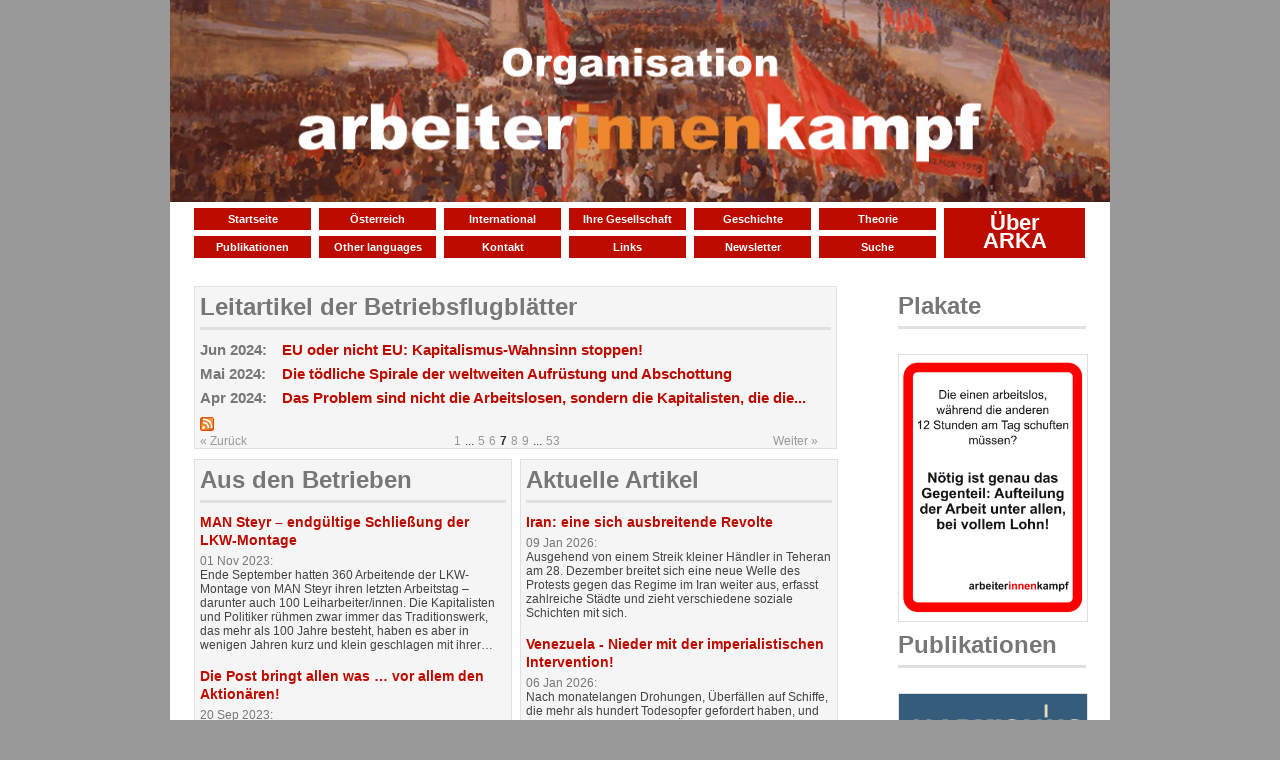

--- FILE ---
content_type: text/html; charset=UTF-8
request_url: https://www.arbeiter-innen-kampf.org/?ccm_paging_p_b1292=2&ccm_paging_p_b526=7&ccm_paging_p_b1126=7
body_size: 5784
content:
<!DOCTYPE html PUBLIC "-//W3C//DTD XHTML 1.0 Strict//EN" "http://www.w3.org/TR/xhtml1/DTD/xhtml1-strict.dtd">
<html xmlns="http://www.w3.org/1999/xhtml">
	<head>
		
<meta http-equiv="content-type" content="text/html; charset=UTF-8" />
<title>ARKA :: Startseite</title>
<meta name="description" content="" />
<meta name="generator" content="concrete5 - 5.6.3.4" />
<script type="text/javascript">
var CCM_DISPATCHER_FILENAME = '/index.php';var CCM_CID = 1;var CCM_EDIT_MODE = false;var CCM_ARRANGE_MODE = false;var CCM_IMAGE_PATH = "/updates/concrete5.6.3.4/concrete/images";
var CCM_TOOLS_PATH = "/index.php/tools/required";
var CCM_BASE_URL = "https://www.arbeiter-innen-kampf.org";
var CCM_REL = "";

</script>

<link rel="stylesheet" type="text/css" href="/updates/concrete5.6.3.4/concrete/css/ccm.base.css" />
<script type="text/javascript" src="/updates/concrete5.6.3.4/concrete/js/jquery.js"></script>
<script type="text/javascript" src="/updates/concrete5.6.3.4/concrete/js/ccm.base.js"></script>
<style type="text/css"> 
#blockStyle2310Main1 {background-repeat:no-repeat; } 
</style>
<link rel="stylesheet" type="text/css" href="/updates/concrete5.6.3.4/concrete/blocks/page_list/view.css" />
<link rel="stylesheet" type="text/css" href="/packages/clevyr_nav/blocks/clevyr_nav/view.css" />
<script type="text/javascript" src="/packages/clevyr_nav/blocks/clevyr_nav/js/hoverIntent.js"></script>
<script type="text/javascript" src="/packages/clevyr_nav/blocks/clevyr_nav/js/jquery.dropdown.js"></script>
<link rel="stylesheet" type="text/css" href="/packages/random_multiple_image/blocks/random_multiple_image/view.css" />
		<!-- Mobile Specific Metas
  ================================================== -->
	<meta name="viewport" content="width=device-width, initial-scale=1, maximum-scale=1"/>
	

		<link rel="stylesheet" type="text/css" media="all" href="/files/cache/css/flexcrete_custom/css/base.css?v=1.0"  />
		<link rel="stylesheet" type="text/css" media="all" href="/files/cache/css/flexcrete_custom/css/skeleton.css?v=1.0"  />
		<link rel="stylesheet" type="text/css" media="all" href="/files/cache/css/flexcrete_custom/css/layout.css?v=1.0"  />
		<link rel="stylesheet" type="text/css" media="all" href="/files/cache/css/flexcrete_custom/css/extended.css?v=1.2"  />
				<link rel="stylesheet" type="text/css" media="all" href="/files/cache/css/flexcrete_custom/typography.css?v=1.0"  />
	</head>

<body>

<div class="container"><!-- Start container -->
<!-- START HEADER-->
	<div class="header">

		<a href="/"><img border="0" class="ccm-image-block" alt="" src="/files/6017/0084/2021/logomit_Hintergrund.jpg" width=100%/></a>		        

		<br class="clear" />
	</div>
	<div class="sixteen columns menubar">
	<div class="thirteen columns navSmall">
			<div id="blockStyle2310Main1" class=" ccm-block-styles" >
<div class="clevyr-nav">
	<ul class="nav  dropdown clearfix">
		<li class="first nav-selected startseite"><a href="/">Startseite</a></li>
	<li class="oesterreich"><a href="/oesterreich/">Österreich</a></li>
	<li class="international"><a href="/international/">International</a>	<ul>
	<li class="first deutschland"><a href="/international/deutschland/">Deutschland</a></li>
	<li class="frankreich"><a href="/international/frankreich/">Frankreich</a></li>
	<li class="griechenland"><a href="/international/griechenland/">Griechenland</a></li>
	<li class="europa-andere"><a href="/international/europa-andere/">Europa andere</a></li>
	<li class="amerika"><a href="/international/amerika/">Amerika</a></li>
	<li class="afrika"><a href="/international/afrika/">Afrika</a></li>
	<li class="last weltlage"><a href="/international/weltlage/">Weltlage</a></li>
	</ul>
</li>
	<li class="ihre-gesellschaft"><a href="/ihre/">Ihre Gesellschaft</a></li>
	<li class="geschichte"><a href="/geschichte/">Geschichte</a></li>
	<li class="theorie"><a href="/theorie/">Theorie</a></li>
	<li class="publikationen"><a href="/publikationen/">Publikationen</a>	<ul>
	<li class="first buecher"><a href="/publikationen/marxismus-buecher/">Bücher</a></li>
	<li class="broschueren"><a href="/publikationen/marxismus-broschueren/">Broschüren</a></li>
	<li class="schriftenreihe"><a href="/publikationen/schriftenreihe/">Schriftenreihe</a></li>
	<li class="schulungstexte"><a href="/publikationen/schulungstexte/">Schulungstexte</a></li>
	<li class="last plakate"><a href="/publikationen/plakate/">Plakate</a></li>
	</ul>
</li>
	<li class="other-languages"><a href="/other-languages/">Other languages</a>	<ul>
	<li class="first english"><a href="/other-languages/english/">English</a></li>
	<li class="francais"><a href="/!trash/francais/">Français</a></li>
	<li class="italiano"><a href="/!trash/italiano/">Italiano</a></li>
	<li class="srpskohrvatski"><a href="/other-languages/srpskohrvatski/">Srpskohrvatski</a></li>
	<li class="n-a"><a href="/!trash/ellhnika/">ελληνικά</a></li>
	<li class="last tuerkce"><a href="/other-languages/tuerkce/">Türkçe</a></li>
	</ul>
</li>
	<li class="kontakt"><a href="/kontakt/">Kontakt</a></li>
	<li class="links"><a href="/links/">Links</a></li>
	<li class="newsletter"><a href="/newsletter/">Newsletter</a></li>
	<li class="last suche"><a href="/suche/">Suche</a></li>
	</ul>
</div></div></div>
		<div class="three columns doubleSize">
		<div class="clevyr-nav">
	<ul class="nav  dropdown clearfix">
		<li class="first last ueber-arka"><a href="/ueber-arka/">Über ARKA</a></li>
	</ul>
</div>	</div>
	
	</div>
<!-- END HEADER -->
<!-- END HEADER -->
	
<!--		<div class="sixteen columns">
			</div>	-->
<div class="twelve columns lefthome">
			<div class="ccm-page-list">


<h2 class="ccm-page-list-titleOfCurrentPage"><a href="https://www.arbeiter-innen-kampf.org/leitartikel/">Leitartikel der Betriebsflugblätter </a> </h2>
<hr class="standard"/>
			
		
				<div>
		<h3 class="ccm-page-list-title indent">
		<span class="date">Jun 2024:&nbsp; </span><span><a href="/leitartikel/eu-oder-nicht-eu-kapitalismus-wahnsinn-stoppen/" target="_self">EU oder nicht EU: Kapitalismus-Wahnsinn stoppen!</a></span>
		</h3>
				</div>
			
		
				<div>
		<h3 class="ccm-page-list-title indent">
		<span class="date">Mai 2024:&nbsp; </span><span><a href="/leitartikel/die-toedliche-spirale-der-weltweiten-aufruestung-und-abschottung/" target="_self">Die t&ouml;dliche Spirale der weltweiten Aufr&uuml;stung und Abschottung</a></span>
		</h3>
				</div>
			
		
				<div>
		<h3 class="ccm-page-list-title indent">
		<span class="date">Apr 2024:&nbsp; </span><span><a href="/leitartikel/das-problem-sind-nicht-die-arbeitslosen-sondern-die-kapitalisten-die-die-arbeitslosigkeit-schaffen-und-benutzen/" target="_self">Das Problem sind nicht die Arbeitslosen, sondern die Kapitalisten, die die...</a></span>
		</h3>
				</div>
	 

			<div class="ccm-page-list-rss-icon">
			<a href="/index.php/tools/packages/page_list_teasers/rss?bID=526&amp;cID=1&amp;arHandle=Main Area" target="_blank"><img src="/updates/concrete5.6.3.4/concrete/blocks/page_list/rss.png" width="14" height="14" alt="RSS-Icon" title="RSS-Feed" /></a>
		</div>
		<link href="https://www.arbeiter-innen-kampf.org/index.php/tools/packages/page_list_teasers/rss?bID=526&amp;cID=1&amp;arHandle=Main Area" rel="alternate" type="application/rss+xml" title="Leitartikel der Betriebsflugblätter" />
	 	<div id="pagination">
		<div class="ccm-spacer"></div>
		<div class="ccm-pagination">
			<span class="ccm-page-left"><a class="" href="/?ccm_paging_p_b1292=2&ccm_paging_p_b1126=7&ccm_paging_p_b526=6" >&laquo; Zurück</a></span>
			<span class=" numbers"><a href="/?ccm_paging_p_b1292=2&ccm_paging_p_b1126=7&ccm_paging_p_b526=1" >1</a></span><span class="ccm-pagination-ellipses">...</span><span class=" numbers"><a href="/?ccm_paging_p_b1292=2&ccm_paging_p_b1126=7&ccm_paging_p_b526=5" >5</a></span><span class=" numbers"><a href="/?ccm_paging_p_b1292=2&ccm_paging_p_b1126=7&ccm_paging_p_b526=6" >6</a></span><span class="currentPage active numbers"><strong>7</strong></span><span class=" numbers"><a href="/?ccm_paging_p_b1292=2&ccm_paging_p_b1126=7&ccm_paging_p_b526=8" >8</a></span><span class=" numbers"><a href="/?ccm_paging_p_b1292=2&ccm_paging_p_b1126=7&ccm_paging_p_b526=9" >9</a></span><span class="ccm-pagination-ellipses">...</span><span class=" numbers"><a href="/?ccm_paging_p_b1292=2&ccm_paging_p_b1126=7&ccm_paging_p_b526=53" >53</a></span>			<span class="ccm-page-right"><a class="" href="/?ccm_paging_p_b1292=2&ccm_paging_p_b1126=7&ccm_paging_p_b526=8" >Weiter &raquo;</a></span>
		</div>
	</div>

</div><!-- end .ccm-page-list -->


<!--	<div class="one-third column alpha"> -->
<div class="six columns">
			<div class="ccm-page-list nodate">

<h2 class="ccm-page-list-titleOfCurrentPage"><a href="https://www.arbeiter-innen-kampf.org/aus-den-betrieben/">Aus den Betrieben </a> </h2>
<hr class="standard"/>
		
				
		<div>
		<h3 class="ccm-page-list-title nodate">
		<a href="/aus-den-betrieben/man-steyr-endgueltige-schliessung-der-lkw-montage/" target="_self">MAN Steyr &ndash; endg&uuml;ltige Schlie&szlig;ung der LKW-Montage</a>
		</h3>
		<span class="date">01 Nov 2023:&nbsp; </span>
				<div class="ccm-page-list-description">
			Ende September hatten 360 Arbeitende der LKW-Montage von MAN Steyr ihren letzten Arbeitstag &ndash; darunter auch 100 Leiharbeiter/innen. Die Kapitalisten und Politiker r&uuml;hmen zwar immer das Traditionswerk, das mehr als 100 Jahre besteht, haben es aber in wenigen Jahren kurz und klein geschlagen mit ihrer&hellip;		</div>
				</div>
		
				
		<div>
		<h3 class="ccm-page-list-title nodate">
		<a href="/aus-den-betrieben/die-post-bringt-allen-was-vor-allem-den-aktionaeren/" target="_self">Die Post bringt allen was &hellip; vor allem den Aktion&auml;ren!</a>
		</h3>
		<span class="date">20 Sep 2023:&nbsp; </span>
				<div class="ccm-page-list-description">
			W&auml;hrend sich die Post hierzulande, besonders durch den derzeitigen Neuankauf einer 703 Fahrzeuge umfassenden Elektroautoflotte um 22 Millionen Euro gerne als umweltschonender und emissionsfreier Zusteller pr&auml;sentiert, expandiert das Unternehmen im Ausland immer weiter und krallt sich somit neue&hellip;		</div>
				</div>
		
				
		<div>
		<h3 class="ccm-page-list-title nodate">
		<a href="/aus-den-betrieben/streik-bei-tiefkuehlarbeiterinnen/" target="_self">Streik bei Tiefk&uuml;hlarbeiter/innen</a>
		</h3>
		<span class="date">12 Sep 2023:&nbsp; </span>
				<div class="ccm-page-list-description">
			150 Arbeiter/innen haben am Montag beim Tiefk&uuml;hlproduzenten ARDO Austria Frost gestreikt. Die Besch&auml;ftigten des Betriebs in Gro&szlig;-Enzersdorf fordern 200 Euro mehr netto monatlich. Denn die Arbeiter/innen sehen sich durch die Teuerung so stark belastet, dass sie mit ihren L&ouml;hnen nicht mehr auskommen.&hellip;		</div>
				</div>
		
				
		<div>
		<h3 class="ccm-page-list-title nodate">
		<a href="/aus-den-betrieben/warnstreik-der-klinik-ottakring-aerztinnen-und-pflegepersonal-zeigen-den-weg/" target="_self">Warnstreik in der Klinik Ottakring: &Auml;rzt/innen und Pflegepersonal zeigen den Weg</a>
		</h3>
		<span class="date">31 Jul 2023:&nbsp; </span>
				<div class="ccm-page-list-description">
			Ende Juni haben &Auml;rztinnen und &Auml;rzte der Zentralen Notaufnahme (ZNA) in der Klinik Ottakring einen einst&uuml;ndigen Warnstreik abgehalten. Personal aus dem Pflegebereich und Mediziner/innen aus anderen Abteilungen waren auch da und haben die Kundgebung unterst&uuml;tzt. Der Grund f&uuml;r den Protest war, wenig&hellip;		</div>
				</div>
		
				
		<div>
		<h3 class="ccm-page-list-title nodate">
		<a href="/aus-den-betrieben/kindergaerten-der-personalmangel-verschaerft-sich/" target="_self">Kinderg&auml;rten &ndash; der Personalmangel versch&auml;rft sich</a>
		</h3>
		<span class="date">12 Jul 2023:&nbsp; </span>
				<div class="ccm-page-list-description">
			Am 27.6 haben Kindergartenp&auml;dagog/innen in Wien demonstriert. Alleine in Wien sind in &ouml;ffentlichen Einrichtungen 570 Stellen nicht besetzt. Der Personalmangel habe sich heuer noch versch&auml;rft, es fehlen 14% mehr P&auml;dagog/innen als letztes Jahr. Laut einer Studie der Uni Klagenfurt von Ende 2022 w&uuml;rden&hellip;		</div>
				</div>
	 

			<div class="ccm-page-list-rss-icon">
			<a href="/index.php/tools/packages/page_list_teasers/rss?bID=1126&amp;cID=1&amp;arHandle=Left Block" target="_blank"><img src="/updates/concrete5.6.3.4/concrete/blocks/page_list/rss.png" width="14" height="14" alt="RSS-Icon" title="RSS-Feed" /></a>
		</div>
		<link href="https://www.arbeiter-innen-kampf.org/index.php/tools/packages/page_list_teasers/rss?bID=1126&amp;cID=1&amp;arHandle=Left Block" rel="alternate" type="application/rss+xml" title="Aus den Betrieben" />
	 



	<div id="pagination">
		<div class="ccm-spacer"></div>
		<div class="ccm-pagination">
			<span class="ccm-page-left"><a class="" href="/?ccm_paging_p_b1292=2&ccm_paging_p_b526=7&ccm_paging_p_b1126=6" >&laquo; Zurück</a></span>
			<span class=" numbers"><a href="/?ccm_paging_p_b1292=2&ccm_paging_p_b526=7&ccm_paging_p_b1126=1" >1</a></span><span class="ccm-pagination-ellipses">...</span><span class=" numbers"><a href="/?ccm_paging_p_b1292=2&ccm_paging_p_b526=7&ccm_paging_p_b1126=5" >5</a></span><span class=" numbers"><a href="/?ccm_paging_p_b1292=2&ccm_paging_p_b526=7&ccm_paging_p_b1126=6" >6</a></span><span class="currentPage active numbers"><strong>7</strong></span><span class=" numbers"><a href="/?ccm_paging_p_b1292=2&ccm_paging_p_b526=7&ccm_paging_p_b1126=8" >8</a></span><span class=" numbers"><a href="/?ccm_paging_p_b1292=2&ccm_paging_p_b526=7&ccm_paging_p_b1126=9" >9</a></span><span class="ccm-pagination-ellipses">...</span><span class=" numbers"><a href="/?ccm_paging_p_b1292=2&ccm_paging_p_b526=7&ccm_paging_p_b1126=42" >42</a></span>			<span class="ccm-page-right"><a class="" href="/?ccm_paging_p_b1292=2&ccm_paging_p_b526=7&ccm_paging_p_b1126=8" >Weiter &raquo;</a></span>
		</div>
	</div>
</div><!-- end .ccm-page-list -->
	</div>
<!--	<div class="one-third column omega"> -->
<div class="six columns omega">
			<div class="ccm-page-list nodate">

<h2 class="ccm-page-list-titleOfCurrentPage"><a href="https://www.arbeiter-innen-kampf.org/artikel/">Aktuelle Artikel </a> </h2>
<hr class="standard"/>
		
				
		<div>
		<h3 class="ccm-page-list-title nodate">
		<a href="/artikel/iran-eine-sich-ausbreitende-revolte/" target="_self">Iran: eine sich ausbreitende Revolte</a>
		</h3>
		<span class="date">09 Jan 2026:&nbsp; </span>
				<div class="ccm-page-list-description">
			Ausgehend von einem Streik kleiner H&auml;ndler in Teheran am 28. Dezember breitet sich eine neue Welle des Protests gegen das Regime im Iran weiter aus, erfasst zahlreiche St&auml;dte und zieht verschiedene soziale Schichten mit sich.		</div>
				</div>
		
				
		<div>
		<h3 class="ccm-page-list-title nodate">
		<a href="/artikel/venezuela-nieder-mit-der-imperialistischen-intervention/" target="_self">Venezuela - Nieder mit der imperialistischen Intervention!</a>
		</h3>
		<span class="date">06 Jan 2026:&nbsp; </span>
				<div class="ccm-page-list-description">
			Nach monatelangen Drohungen, &Uuml;berf&auml;llen auf Schiffe, die mehr als hundert Todesopfer gefordert haben, und der Beschlagnahmung von &Ouml;ltankern haben die Vereinigten Staaten nun direkt in Venezuela zugeschlagen. Nach einem massiven Angriff auf Caracas, an dem mehr als 150 Flugzeuge beteiligt waren,&hellip;		</div>
				</div>
		
				
		<div>
		<h3 class="ccm-page-list-title nodate">
		<a href="/artikel/wien-das-kulturzentrum-amerlinghaus-muss-bleiben/" target="_self">Wien: Das Kulturzentrum Amerlinghaus muss bleiben!</a>
		</h3>
		<span class="date">20 Dez 2025:&nbsp; </span>
				<div class="ccm-page-list-description">
			Dem Kulturzentrum Spittelberg, besser bekannt als Amerlinghaus, droht durch K&uuml;rzung der Subventionen das Aus. Dieses einzigartige Kulturzentrum &ndash; f&uuml;r eine Stadt mit 2 Millionen Einwohner/innen &ndash;  besteht seit 1978. Insgesamt 70 Vereine und Initiativen haben hier eine Heimat, von Kultur bis&hellip;		</div>
				</div>
		
				
		<div>
		<h3 class="ccm-page-list-title nodate">
		<a href="/artikel/china-den-pranger-stellen-um-den-wahnsinn-des-kapitalistischen-systems-zu-verbergen/" target="_self">China an den Pranger stellen &hellip; um den Wahnsinn des kapitalistischen Systems zu verbergen</a>
		</h3>
		<span class="date">15 Dez 2025:&nbsp; </span>
				<div class="ccm-page-list-description">
			Vor ein paar Wochen wurde von der Westbahn angek&uuml;ndigt, 4 Z&uuml;ge, die teilweise vom chinesischen Bahnkonzern CRRC hergestellt wurden, in Betrieb zu nehmen. Es folgte eine Welle der Heuchelei  von den hiesigen Politikern. So will Infrastrukturminister Peter Hanke (SP&Ouml;) die Bahnindustrie in &bdquo;&Ouml;sterreich&hellip;		</div>
				</div>
		
				
		<div>
		<h3 class="ccm-page-list-title nodate">
		<a href="/artikel/der-kapitalismus-schafft-das-elend/" target="_self">Der Kapitalismus schafft das Elend</a>
		</h3>
		<span class="date">08 Dez 2025:&nbsp; </span>
				<div class="ccm-page-list-description">
			Die NGO Oxfam hat berechnet, dass die Milliard&auml;re der G20-L&auml;nder in einem Jahr 2,2 Billionen Dollar verdient haben. Das ist mehr als n&ouml;tig w&auml;re, um 3,8 Milliarden Menschen aus der Armut zu befreien.
Aber wenn eine winzige Minderheit solche Verm&ouml;gen anh&auml;ufen kann, dann gerade deshalb, weil sie&hellip;		</div>
				</div>
	 

			<div class="ccm-page-list-rss-icon">
			<a href="/index.php/tools/packages/page_list_teasers/rss?bID=2240&amp;cID=1&amp;arHandle=Right Block" target="_blank"><img src="/updates/concrete5.6.3.4/concrete/blocks/page_list/rss.png" width="14" height="14" alt="RSS-Icon" title="RSS-Feed" /></a>
		</div>
		<link href="https://www.arbeiter-innen-kampf.org/index.php/tools/packages/page_list_teasers/rss?bID=2240&amp;cID=1&amp;arHandle=Right Block" rel="alternate" type="application/rss+xml" title="Aktuelle Artikel" />
	 



	<div id="pagination">
		<div class="ccm-spacer"></div>
		<div class="ccm-pagination">
			<span class="ccm-page-left"><span class="ltgray">&laquo; Zurück</span></span>
			<span class="currentPage active numbers"><strong>1</strong></span><span class=" numbers"><a href="/?ccm_paging_p_b1292=2&ccm_paging_p_b526=7&ccm_paging_p_b1126=7&ccm_paging_p_b2240=2" >2</a></span><span class=" numbers"><a href="/?ccm_paging_p_b1292=2&ccm_paging_p_b526=7&ccm_paging_p_b1126=7&ccm_paging_p_b2240=3" >3</a></span><span class=" numbers"><a href="/?ccm_paging_p_b1292=2&ccm_paging_p_b526=7&ccm_paging_p_b1126=7&ccm_paging_p_b2240=4" >4</a></span><span class=" numbers"><a href="/?ccm_paging_p_b1292=2&ccm_paging_p_b526=7&ccm_paging_p_b1126=7&ccm_paging_p_b2240=5" >5</a></span><span class=" numbers"><a href="/?ccm_paging_p_b1292=2&ccm_paging_p_b526=7&ccm_paging_p_b1126=7&ccm_paging_p_b2240=6" >6</a></span><span class=" numbers"><a href="/?ccm_paging_p_b1292=2&ccm_paging_p_b526=7&ccm_paging_p_b1126=7&ccm_paging_p_b2240=7" >7</a></span><span class="ccm-pagination-ellipses">...</span><span class=" numbers"><a href="/?ccm_paging_p_b1292=2&ccm_paging_p_b526=7&ccm_paging_p_b1126=7&ccm_paging_p_b2240=73" >73</a></span>			<span class="ccm-page-right"><a class="" href="/?ccm_paging_p_b1292=2&ccm_paging_p_b526=7&ccm_paging_p_b1126=7&ccm_paging_p_b2240=2" >Weiter &raquo;</a></span>
		</div>
	</div>
</div><!-- end .ccm-page-list -->
	</div>
	</div>
	<div class="four columns righthome">
	<h2><a href="https://arbeiter-innen-kampf.org/publikationen/plakate/"><span style="color: #777777;">Plakate</span></a></h2>
<div id="HTMLBlock194" class="HTMLBlock">
<hr class="standard"/></div>
<div class="ccm-random-image">
		<a href="/publikationen/plakate/">			<img src="/files/5215/4204/2908/Plakat_4.jpg" width=100%  alt="Plakat 4.jpg" />
		</a></div>			<h2><a href="https://arbeiter-innen-kampf.org/publikationen/"><span style="color: #777777;">Publikationen</span></a></h2>
<div id="HTMLBlock194" class="HTMLBlock">
<hr class="standard"/></div>
<div class="ccm-random-image">
		<a href="http://www.arbeiter-innen-kampf.org/index.php/publikationen/marxismus-broschueren/arka-texte-zum-organisationsaufbau/">			<img src="/files/7914/1400/9808/Broschuere_37.jpg" width=100%  alt="Brosch&uuml;re 37.jpg" />
		</a><a href="/publikationen/">			<img src="/files/7117/5647/9980/CLT_Wissenschaft.jpg" width=100%  alt="CLT Wissenschaft.jpg" />
		</a></div>	</div>
	<!--
	<div class="one-third column">
				</div>
	<div class="sixteen columns">
			</div>	
	<div class="eight columns">
			</div>
	<div class="eight columns">
			</div>-->
<!--	<div class="sixteen columns">
			</div>-->

	<!-- BEGIN FOOTER AREA -->
	<div class="two-thirds column footer">
			</div>
	<div class="one-third column footer">
			</div>
	<div class="sixteen columns" id="footer"><!-- Start Footer -->
		<p>&copy; 2026 ARKA. Alle Rechte vorbehalten&nbsp; 
			<a href="/index.php/impressum/">Impressum</a>
		
						</p>

	</div><!-- End Footer -->
</div><!-- End container -->

<!-- Piwik -->
<script type="text/javascript">
  var _paq = _paq || [];
  _paq.push(['trackPageView']);
  _paq.push(['enableLinkTracking']);
  (function() {
    var u="//stats.arbeiter-innen-kampf.org/";
    _paq.push(['setTrackerUrl', u+'piwik.php']);
    _paq.push(['setSiteId', 1]);
    var d=document, g=d.createElement('script'), s=d.getElementsByTagName('script')[0];
    g.type='text/javascript'; g.async=true; g.defer=true; g.src=u+'piwik.js'; s.parentNode.insertBefore(g,s);
  })();
</script>
<noscript><p><img src="//stats.arbeiter-innen-kampf.org/piwik.php?idsite=1" style="border:0;" alt="" /></p></noscript>
<!-- End Piwik Code --></body>
</html>

--- FILE ---
content_type: text/css
request_url: https://www.arbeiter-innen-kampf.org/files/cache/css/flexcrete_custom/css/skeleton.css?v=1.0
body_size: 1344
content:
/*
* Skeleton V1.1
* Copyright 2011, Dave Gamache
* www.getskeleton.com
* Free to use under the MIT license.
* http://www.opensource.org/licenses/mit-license.php
* 8/17/2011
*/


/* Table of Contents
==================================================
    #Base 960 Grid
    #Tablet (Portrait)
    #Mobile (Portrait)
    #Mobile (Landscape)
    #Clearing */



/* #Base 960 Grid
================================================== */

    .container                                  { position: relative; width: 940px; top: 0; margin: 0 auto; padding: 0; }
    .column, .columns                           { float: left; display: inline; margin-left: 20px; margin-right: 20px; }
    .row                                        { margin-bottom: 20px; }

    /* Nested Column Classes */
    .column.alpha, .columns.alpha               { margin-left: 0; }
    .column.omega, .columns.omega               { margin-right: 0; }

    /* Base Grid */
    .container .one.column                      { width: 27px;  }
    .container .two.columns                     { width: 84px; }
    .container .three.columns                   { width: 141px; }
    .container .four.columns                    { width: 188px; }
    .container .five.columns                    { width: 255px; }
    .container .six.columns                     { width: 312px; }
    .container .seven.columns                   { width: 369px; }
    .container .eight.columns                   { width: 421px; }
    .container .nine.columns                    { width: 483px; }
    .container .ten.columns                     { width: 540px; }
    .container .eleven.columns                  { width: 597px; }
    .container .twelve.columns                  { width: 644px; }
    .container .thirteen.columns                { width: 750px; }
    .container .fourteen.columns                { width: 768px; }
    .container .fifteen.columns                 { width: 870px; }
    .container .sixteen.columns                 { width: 910px; }

    .container .one-third.column                { width: 270px; }
    .container .two-thirds.column               { width: 580px; }

    /* Offsets */
    .container .offset-by-one                   { padding-left: 60px;  }
    .container .offset-by-two                   { padding-left: 120px; }
    .container .offset-by-three                 { padding-left: 180px; }
    .container .offset-by-four                  { padding-left: 240px; }
    .container .offset-by-five                  { padding-left: 300px; }
    .container .offset-by-six                   { padding-left: 360px; }
    .container .offset-by-seven                 { padding-left: 420px; }
    .container .offset-by-eight                 { padding-left: 480px; }
    .container .offset-by-nine                  { padding-left: 540px; }
    .container .offset-by-ten                   { padding-left: 600px; }
    .container .offset-by-eleven                { padding-left: 660px; }
    .container .offset-by-twelve                { padding-left: 720px; }
    .container .offset-by-thirteen              { padding-left: 780px; }
    .container .offset-by-fourteen              { padding-left: 840px; }
    .container .offset-by-fifteen               { padding-left: 900px; }



/* #Tablet (Portrait)
================================================== */

    /* Note: Design for a width of 768px */

   @media only screen and (min-width: 768px) and (max-width: 959px) {
        .container                                  { width: 748px; }
        .container .column,
        .container .columns                         { margin-left: 10px; margin-right: 10px;  }
        .column.alpha, .columns.alpha               { margin-left: 0; margin-right: 10px; }
        .column.omega, .columns.omega               { margin-right: 0; margin-left: 10px; }

        .container .one.column                      { width: 18px; }
        .container .two.columns                     { width: 66px; }
        .container .three.columns                   { width: 114px; }
        .container .four.columns                    { width: 162px; }
        .container .five.columns                    { width: 210px; }
        .container .six.columns                     { width: 258px; }
        .container .seven.columns                   { width: 306px; }
        .container .eight.columns                   { width: 344px; }
        .container .nine.columns                    { width: 402px; }
        .container .ten.columns                     { width: 450px; }
        .container .eleven.columns                  { width: 498px; }
        .container .twelve.columns                  { width: 546px; }
        .container .thirteen.columns                { width: 594px; }
        .container .fourteen.columns                { width: 642px; }
        .container .fifteen.columns                 { width: 690px; }
        .container .sixteen.columns                 { width: 718px; }

        .container .one-third.column                { width: 206px; }
        .container .two-thirds.column               { width: 452px; }

        /* Offsets */
        .container .offset-by-one                   { padding-left: 38px; }
        .container .offset-by-two                   { padding-left: 86px; }
        .container .offset-by-three                 { padding-left: 134px; }
        .container .offset-by-four                  { padding-left: 182px; }
        .container .offset-by-five                  { padding-left: 230px; }
        .container .offset-by-six                   { padding-left: 278px; }
        .container .offset-by-seven                 { padding-left: 326px; }
        .container .offset-by-eight                 { padding-left: 338px; }
        .container .offset-by-nine                  { padding-left: 422px; }
        .container .offset-by-ten                   { padding-left: 470px; }
        .container .offset-by-eleven                { padding-left: 518px; }
        .container .offset-by-twelve                { padding-left: 566px; }
        .container .offset-by-thirteen              { padding-left: 614px; }
        .container .offset-by-fourteen              { padding-left: 662px; }
        .container .offset-by-fifteen               { padding-left: 710px; }
    }


/*  #Mobile (Portrait)
================================================== */

    /* Note: Design for a width of 320px */

    @media only screen and (max-width: 767px) {
        .container { width: 305px; }
        .columns, .column { margin: 0; }

        .container .one.column,
        .container .two.columns,
        .container .three.columns,
        .container .four.columns,
        .container .five.columns,
        .container .six.columns,
        .container .seven.columns,
        .container .eight.columns,
        .container .nine.columns,
        .container .ten.columns,
        .container .eleven.columns,
        .container .twelve.columns,
        .container .thirteen.columns,
        .container .fourteen.columns,
        .container .fifteen.columns,
        .container .sixteen.columns,
        .container .one-third.column,
        .container .two-thirds.column { width: 270px; }

        /* Offsets */
        .container .offset-by-one,
        .container .offset-by-two,
        .container .offset-by-three,
        .container .offset-by-four,
        .container .offset-by-five,
        .container .offset-by-six,
        .container .offset-by-seven,
        .container .offset-by-eight,
        .container .offset-by-nine,
        .container .offset-by-ten,
        .container .offset-by-eleven,
        .container .offset-by-twelve,
        .container .offset-by-thirteen,
        .container .offset-by-fourteen,
        .container .offset-by-fifteen { padding-left: 0; }

    }


/* #Mobile (Landscape)
================================================== */

    /* Note: Design for a width of 480px */

    @media only screen and (min-width: 480px) and (max-width: 767px) {
        .container { width: 445px; }
        .columns, .column { margin: 0; }

        .container .one.column,
        .container .two.columns,
        .container .three.columns,
        .container .four.columns,
        .container .five.columns,
        .container .six.columns,
        .container .seven.columns,
        .container .eight.columns,
        .container .nine.columns,
        .container .ten.columns,
        .container .eleven.columns,
        .container .twelve.columns,
        .container .thirteen.columns,
        .container .fourteen.columns,
        .container .fifteen.columns,
        .container .sixteen.columns,
        .container .one-third.column,
        .container .two-thirds.column { width: 410px; }
    }


/* #Clearing
================================================== */

    /* Self Clearing Goodness */
    .container:after { content: "\0020"; display: block; height: 0; clear: both; visibility: hidden; }

    /* Use clearfix class on parent to clear nested columns,
    or wrap each row of columns in a <div class="row"> */
    .clearfix:before,
    .clearfix:after,
    .row:before,
    .row:after {
      content: '\0020';
      display: block;
      overflow: hidden;
      visibility: hidden;
      width: 0;
      height: 0; }
    .row:after,
    .clearfix:after {
      clear: both; }
    .row,
    .clearfix {
      zoom: 1; }

    /* You can also use a <br class="clear" /> to clear columns */
    .clear {
      clear: both;
      display: block;
      overflow: hidden;
      visibility: hidden;
      width: 0;
      height: 0;
    }


